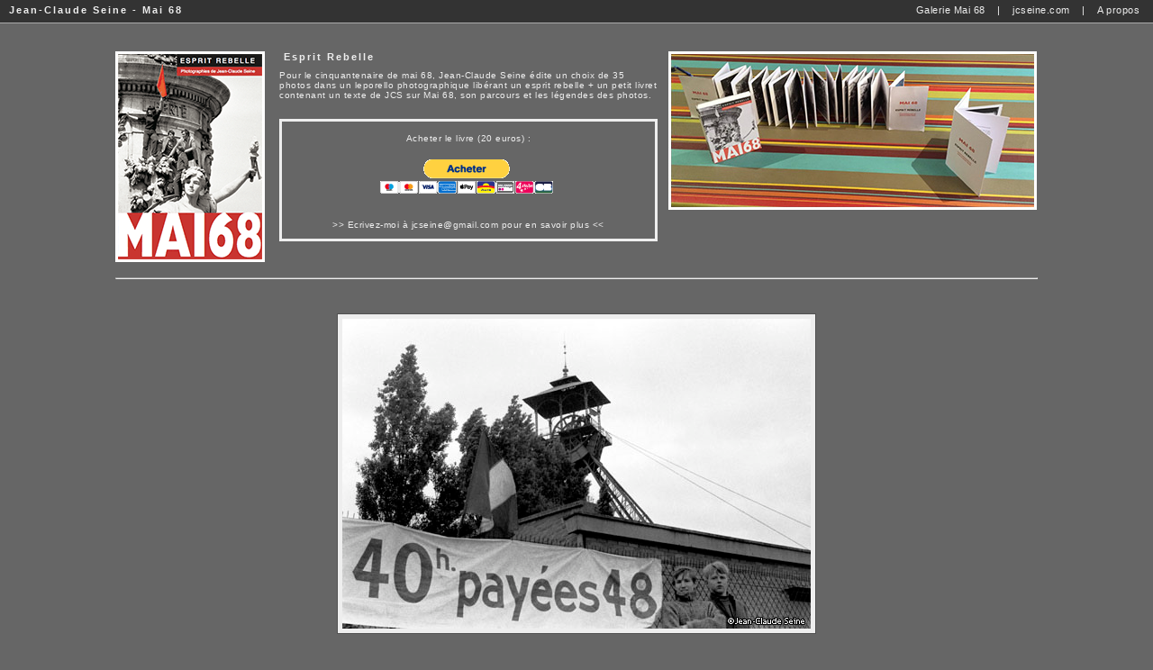

--- FILE ---
content_type: text/html
request_url: http://photos-mai68.com/1968_mai_lens_piquet_de_greve_0158.html
body_size: 1907
content:
<!DOCTYPE html PUBLIC "-//W3C//DTD XHTML 1.0 Transitional//EN" "http://www.w3.org/TR/xhtml1/DTD/xhtml1-transitional.dtd">
<html xmlns="http://www.w3.org/1999/xhtml" lang="en" xml:lang="en">
<head>
<title>Jean-Claude Seine - Mai 68</title>
<!-- META -->
<meta http-equiv="Content-Type" content="text/html;charset=utf-8" />
<meta http-equiv="content-type" name="keywords" content="PhotoBlog,Jean-Claude Seine - Mai 68,Mai 68 - Paris - Manifestation" />
<meta http-equiv="content-type" name="description" content="Jean-Claude Seine - Mai 68-PhotoBlog: Mai 68 - Paris - Manifestation, 1968_mai_lens_piquet_de_greve_0158.jpg" />
<!-- CSS -->
<link rel="stylesheet" type="text/css" href="templates/simple/styles/dark.css" title="dark" />
<link rel="alternate stylesheet" type="text/css" href="templates/simple/styles/light.css" title="light" />
<!-- SCRIPTS -->
<script type="text/javascript" src="templates/simple/scripts/styleswitcher.js"></script>

</head>

<body>
<div id="navigation">
<h1><a href="index.html">Jean-Claude Seine - Mai 68</a></h1>
<span class="menu">
<a href="index.html" title="Browse">Galerie Mai 68</a> |
<a href="http://www.jcseine.com">jcseine.com</a> | 
<a href="about.html" title="About">A propos</a>
</span>
</div>

<center>

<table border="0" cellspacing="10">
	<tr>
		<td width="170px" valign="top"><img src="esprit-rebelle.gif"></td>
		<td width="420px" valign="top"><h1>Esprit Rebelle</h1><br>
			<p>Pour le cinquantenaire de mai 68, Jean-Claude Seine &eacute;dite un choix de 35 photos dans un leporello photographique lib&eacute;rant un esprit rebelle + un petit livret contenant un texte de JCS sur Mai 68, son parcours et les l&eacute;gendes des photos. <br><br>
						
			<center>
			<div style="border-style: solid; border-color: rgb(255, 255,255) border-width: 1px; margin: 0px; padding: 10px;">

				<form action="https://www.paypal.com/cgi-bin/webscr" method="post" target="_top">
				<input type="hidden" name="cmd" value="_s-xclick">
				<input type="hidden" name="hosted_button_id" value="H4BYGAS8TPWR2">
					<table>
						<tr>
							<td><input type="hidden" name="on0" value="Acheter le livre">Acheter le livre (20 euros) :<br><br>
							</td>
						</tr>
					</table>
					<input type="image" src="https://www.paypalobjects.com/fr_FR/FR/i/btn/btn_buynowCC_LG.gif" border="0" name="submit" alt="PayPal, le réflexe sécurité pour payer en ligne">
					<img alt="" border="0" src="https://www.paypalobjects.com/fr_FR/i/scr/pixel.gif" width="1" height="1">
				
				</form><br><br>

				>> <a href="mailto:jcs@int13.net">Ecrivez-moi &agrave; jcseine@gmail.com pour en savoir plus</a> <<
			</div>
			</center>
		</td>
		
		<td width="410px" valign="top"><img src="leporello-esprit-rebelle.jpg">
		</td>

	</tr>
		<tr><td colspan="3"><hr></td></tr>

</table>
</center>
<br /><br />

<a href="1968_mai_gennevilliers_usine_snecma_0232.html">
<img src="images/20071128174600_1968_mai_lens_piquet_de_greve_0158.jpg" alt="Mai 68 - Paris - Manifestation" title="Mai 68 - Paris - Manifestation" id="photo" />
</a>

<div id="image-navigate">
<span class="image-previous"><a href='1968_mai_manif_champs_elysees_1048r.html'>Pr&eacute;c&eacute;dente</a></span>
<span class="image-next"><a href='1968_mai_gennevilliers_usine_snecma_0232.html'>Suivante</a></span>
</div>

<div id="image-info">
<span class="title">Mai 68 - Paris - Manifestation</span>
<table width="100%">
<tr>
<td id="image-notes">1968_mai_lens_piquet_de_greve_0158.jpg</td>
</tr>
</table>
</div>


<div id="footer">
Jean-claude SEINE - <a href="mailto:jcs@int13.net">Contactez l'auteur</a><br><br>
<a href="http://www.jcseine.com">Retour sur le site de Jean-Claude Seine</a>
</div>

<script type="text/javascript">
var gaJsHost = (("https:" == document.location.protocol) ? "https://ssl." : "http://www.");
document.write("\<script src='" + gaJsHost + "google-analytics.com/ga.js' type='text/javascript'>\<\/script>" );
</script>
<script type="text/javascript">
var pageTracker = _gat._getTracker("UA-1782895-2");
pageTracker._initData();
pageTracker._trackPageview();
</script>

</body>
</html>


--- FILE ---
content_type: text/css
request_url: http://photos-mai68.com/templates/simple/styles/dark.css
body_size: 6768
content:
/* .............................. */
/* Basic */
/* .............................. */

body {
	background-color:#666;
	font-size:10px;
	font-family:Verdana, Arial, Helvetica, sans-serif;
	letter-spacing:0.5px;
	color:#eee;
	padding:0px;
	margin:0px;
	margin-bottom:20px;
	text-align:center;
	}

html, body {
     min-height:100.1%;
	}

/* .............................. */
/* Links */
/* .............................. */

a {
	color:#eee;
	text-decoration:none;
	}

a:hover {
	text-decoration:underline;
	}

/* .............................. */
/* Headings */
/* .............................. */

h1 {
    float:left;
	clear:left;
	font-weight:bold;
	font-size:11px;
	letter-spacing:2px;
	color:#eee;
	margin:0px;
	margin-left:5px;
	padding:0px;
	}
	
h1 a {
    text-decoration:none;
	color:#eee;
	}

h1 a:hover {
    text-decoration:none;
	}

.title {
	font-weight:bold;
	font-size:11px;
	letter-spacing:1px;
	color:#eee;
	margin:0px;
	margin-bottom:5px;
	margin-left:15px;
	padding:0px;
	}

h3 {
	font-weight:bold;
	font-size:11px;
	letter-spacing:1px;
	color:#ddd;
	text-align:center;
	}

/* .............................. */
/* Navigation and menu */
/* .............................. */

#navigation {
    background:#333333;
	border-bottom:1px solid #aaa;
	padding:5px;
	height:15px;
	margin-bottom:20px;
	}

.menu {
    float:right;
	clear:right;
	text-align:right;
	font-size:11px;
	}
.menu a {
	padding:7px;
	padding-left:10px;
	padding-right:10px;
	}
		
.menu a:hover {
	text-decoration:none;
	color:#CCC;
	}
	
/* .............................. */
/* Content*/
/* .............................. */

.addcomment {
    float:right;
	clear:right;
	padding:0px;
	}
	
#photo {
    background:#eee;
    padding:5px;
	border:1px solid #515151;
	}

#image-navigate {
    background:#666;
	padding:20px;
	height:15px;
	width:70%;
	margin:0px auto;
	}
	
#image-navigate a {
	padding:10px;
	}

.image-previous {
    float:left;
	}

.image-next {
	float:right;
	}

#image-info {
    background:#515151;
	border:1px solid #aaa;
	padding:20px;
	text-align:justify;
	width:70%;
	margin:0px auto;
	margin-bottom:25px;
	line-height:16px;
	color:#eee;
	}
	
#image-notes {
	width:70%;
	vertical-align:top;
	}
#image-exif {
    padding-top:10px;
    text-align:right;
	width:25%;
	vertical-align:top;
	}
	

/* .............................. */
/* Browse */
/* .............................. */

#page {
    background:#515151;
	border:1px solid #aaa;
	padding:20px;
	text-align:left;
	width:65%;
	margin:0px auto;
	margin-bottom:25px;
	line-height:16px;
	}

#page a {
    font-weight:bold;
	}
	
#page img {
	background:#fff;
    padding:5px;
	border:1px solid #333;
	}

.column{
	width:50%;
	text-align:left;
	vertical-align:top;
	}
	
.thumbnails {
	border:1px solid #515151;
	padding:3px;
	margin:3px;
	}

/* .............................. */
/* Comments */
/* .............................. */

#comment-top {
    background:#333;
	border-bottom:1px solid #aaa;
	padding:5px;
	margin-bottom:25px;
	height:15px;
	}    

#comments {
    margin:0px auto;
	width:95%;
	text-align:left;
	}
	
#comments ul {
	list-style-type:none;
	margin:0px;
	padding:10px;
	}
	
#comments li {
	display:block;
	margin:0px;
	margin-bottom:10px;
	color:#eee;
	text-decoration:none;
	padding:10px;
	border:1px solid #aaa;
	}
	
#comments li a {
	color:#eee;
	text-decoration:none;
	}

#comments li a:hover {
	color:#fff;
	}
	
#comments li:hover {
	background:#515151;
	}

#comment-middle {
    background:#666;
	border-top:1px solid #aaa;
	padding:5px;
	margin-top:25px;
	height:15px;
	} 

#addcomment {
    width:90%;
	text-align:left;
	padding:10px;
	margin:0px auto;
	border:1px solid #aaa;
	background:#515151;
	}

.input {
    width:45%;
	font-size:10px;
	border:1px solid #aaa;
	background-color:#666;
	color:#eee;
	padding:5px;
    }
	
#addcomment textarea {
	width:90%;
	height:50px;
	font-size:12px;
	border:1px solid #aaa;
	background-color:#666;
	color:#eee;
	padding:5px;
	}

.comment-button {
    background:#fff;
	border:1px solid #aaa;
	color:#666;
	border-bottom:2px solid #aaa;
	border-right:2px solid #aaa;
	}

/* .............................. */
/* Footer */
/* .............................. */

#footer {
   text-align:center;
   margin-bottom:20px;
   }

/* .............................. */
/* Calendar if somebody wants to use */
/* a calendar in the template        */
/* .............................. */


.td-calendar-days-vz {
	padding:1px;
	text-align:center;
	border-top:0px solid #000;
	border-bottom:1px solid #000;
	border-right:0px;
	border-left:0px;
	background:#fff;
	color:#000;
	}
.td-calendar-days-vz:hover {
    background:#444;
    }

.td-calendar-days {
	padding:1px;
	text-align:center;
	border-top:1px solid #000;
	border-bottom:1px solid #000;
	border-right:0px;
	border-left:0px;
	background:#fff;
	color:#000;
	}
.td-calendar-days:hover {
    background:#444;
    }
.td-calendar-navi-vz {
	border-top:0px;
	border-bottom:1px solid #000;
	border-right:0px;
	border-left:0px;
	text-align:center;
	letter-spacing:1px;
	word-spacing:5px;
	}
.td-calendar-navi-vz a {
    text-decoration:none;
    color:#444;
    }
.td-calendar-navi {
	border-top:0px;
	border-bottom:1px solid #000;
	border-right:0px;
	border-left:0px;
	text-align:right;
	letter-spacing:1px;
	word-spacing:5px;
	}
.td-calendar-navi a {
    text-decoration:none;
    color:#444;
    }
.td-calendar-days-imagefound {
	padding:1px;
	text-align:center;
	border-top:1px dotted #000;
	border-bottom:1px dotted #000;
	border-left:1px dotted #000;
	border-right:1px dotted #000;
	background:#f5f5f5;
	}
.td-calendar-days-imagefound:hover {
    border-top:1px solid #000;
	border-bottom:1px solid #000;
	border-left:1px solid #000;
	border-right:1px solid #000;
	background:#666;
    }
.td-calendar-days-imagefound a {
    text-decoration:none;
    color:#444;
    }
.td-calendar-days-imagefound a:hover {
    text-decoration:none;
    color:#fff;
    }
.table-calendar {
    font-family:Helvetica, verdana, sans-serif;
	font-size:10px;
	padding:0px;
	margin:0px;
	width:600px;
	border-top:0px;
	border-bottom:0px;
	border-right:0px;
	border-left:0px;
	}
.table-calendar-vz {
    font-family:Helvetica, verdana, sans-serif;
	font-size:10px;
	padding:0px;
	margin:0px;
	width:200px;
	border-top:0px;
	border-bottom:0px;
	border-right:0px;
	border-left:0px;
	}

/* TAG SUPPORT */
.tags01
{
	font-size: 10px !important;
}

.tags02
{
	font-size: 12px !important;
}

.tags03
{
	font-size: 14px !important;
}

.tags04
{
	font-size: 16px !important;
}

.tags05
{
	font-size: 18px !important;
}

.tags06
{
	font-size: 20px !important;
}

.tags07
{
	font-size: 22px !important;
}

.tags08
{
	font-size: 24px !important;
}

.tags09
{
	font-size: 26px !important;
}

.tags10
{
	font-size: 28px !important;
}

--- FILE ---
content_type: text/css
request_url: http://photos-mai68.com/templates/simple/styles/light.css
body_size: 6966
content:
/* .............................. */
/* Basic */
/* .............................. */

body {
	background-color:#fff;
	font-size:10px;
	font-family:Verdana, Arial, Helvetica, sans-serif;
	letter-spacing:0.5px;
	color:#333;
	padding:0px;
	margin:0px;
	margin-bottom:20px;
	text-align:center;
	}

html, body {
     min-height:100.1%;
	}

/* .............................. */
/* Links */
/* .............................. */

a {
	color:#333;
	text-decoration:none;
	}

a:hover {
	text-decoration:underline;
	}

/* .............................. */
/* Headings */
/* .............................. */

h1 {
    float:left;
	clear:left;
	font-weight:bold;
	font-size:11px;
	letter-spacing:2px;
	color:#666;
	margin:0px;
	margin-left:5px;
	padding:0px;
	}
	
h1 a {
    text-decoration:none;
	color:#666;
	}

h1 a:hover {
    text-decoration:none;
	}

.title {
	font-weight:bold;
	font-size:11px;
	letter-spacing:1px;
	color:#666;
	margin:0px;
	margin-bottom:5px;
	margin-left:15px;
	padding:0px;
	}

h3 {
	font-weight:bold;
	font-size:11px;
	letter-spacing:1px;
	color:#666;
	text-align:center;
	}

/* .............................. */
/* Navigation and menu */
/* .............................. */

#navigation {
    background:#f5f5f5;
	border-bottom:1px solid #ccc;
	padding:5px;
	height:15px;
	margin-bottom:20px;
	}

.menu {
    float:right;
	clear:right;
	text-align:right;
	font-size:11px;
	}
	
.menu a {
	padding:7px;
	padding-left:10px;
	padding-right:10px;
	}
		
.menu a:hover {
	text-decoration:none;
	color:#111;
	}
	
/* .............................. */
/* Content */
/* .............................. */

#photo {
    background:#f5f5f5;
    padding:5px;
	border:1px solid #ccc;
	}

/* .............................. */
/* Image Navigation */
/* .............................. */

#image-navigate {
    background:#fff;
	padding:20px;
	height:15px;
	width:70%;
	margin:0px auto;
	}
	
#image-navigate a {
	padding:10px;
	}

.image-previous {
    float:left;
	}

.image-next {
	float:right;
	}

/* .............................. */
/* Image Info */
/* .............................. */

#image-info {
    background:#f5f5f5;
	border:1px solid #ccc;
	padding:20px;
	text-align:justify;
	width:70%;
	margin:0px auto;
	margin-bottom:25px;
	line-height:16px;
	}
		
#image-notes {
	width:70%;
	vertical-align:top;
	}
	
#image-exif {
    padding-top:10px;
    text-align:right;
	width:25%;
	vertical-align:top;
	}

.addcomment {
    float:right;
	clear:right;
	padding:0px;
	}	

/* .............................. */
/* Pages */
/* .............................. */

#page {
    background:#f5f5f5;
	border:1px solid #ccc;
	padding:20px;
	text-align:left;
	width:65%;
	margin:0px auto;
	margin-bottom:25px;
	line-height:16px;
	}

#page a {
    font-weight:bold;
	}
	
#page img {
	background:#ffffff;
    padding:5px;
	border:1px solid #ccc;
	}

.column{
	width:48%;
	text-align:left;
	vertical-align:top;
	padding:5px;
	}
	
.thumbnails {
	border:1px solid #f5f5f5;
	padding:3px;
	margin:3px;
	}

/* .............................. */
/* Comments */
/* .............................. */

#comment-top {
    background:#fff;
	border-bottom:1px solid #eee;
	padding:5px;
	margin-bottom:25px;
	height:15px;
	}    

#comments {
    margin:0px auto;
	width:95%;
	text-align:left;
	}
	
#comments ul {
	list-style-type:none;
	margin:0px;
	padding:10px;
	}
	
#comments li {
	display:block;
	margin:0px;
	margin-bottom:10px;
	color:#444;
	text-decoration:none;
	padding:10px;
	border:1px solid #eee;
	}
	
#comments li a {
	color:#444;
	text-decoration:none;
	}
	
#comments li:hover {
	background:#f5f5f5;
	}
	
#comments li a:hover {
	background:#f5f5f5;
	}

#comment-middle {
    background:#fff;
	border-top:1px solid #eee;
	padding:5px;
	margin-top:25px;
	height:15px;
	} 

#addcomment {
    width:90%;
	text-align:left;
	padding:10px;
	margin:0px auto;
	border:1px solid #eee;
	background:#f5f5f5;
	}

.input {
    width:45%;
	font-size:10px;
	border:1px solid #eee;
	background-color:#fff;
	color:#666;
	padding:5px;
    }
	
#addcomment textarea {
	width:90%;
	height:50px;
	font-size:12px;
	border:1px solid #eee;
	background-color:#fff;
	color:#666;
	padding:5px;
	}

.comment-button {
    background:#fff;
	border:1px solid #aaa;
	color:#666;
	border-bottom:2px solid #aaa;
	border-right:2px solid #aaa;
	}

/* .............................. */
/* Footer */
/* .............................. */

#footer {
   text-align:center;
   margin-bottom:20px;
   }

/* .............................. */
/* Calendar if you want to use    */
/* a calendar in the template     */
/* .............................. */
.td-calendar-days-vz {
	padding:1px;
	text-align:center;
	border-top:0px solid #999;
	border-bottom:1px solid #999;
	border-right:0px;
	border-left:0px;
	background:#fff;
	color:#999;
	}
.td-calendar-days-vz:hover {
    background:#444;
    }

.td-calendar-days {
	padding:1px;
	text-align:center;
	border-top:1px solid #999;
	border-bottom:1px solid #999;
	border-right:0px;
	border-left:0px;
	background:#fff;
	color:#999;
	}
.td-calendar-days:hover {
    background:#444;
    }
.td-calendar-navi-vz {
	border-top:0px;
	border-bottom:1px solid #999;
	border-right:0px;
	border-left:0px;
	text-align:center;
	letter-spacing:1px;
	word-spacing:5px;
	}
.td-calendar-navi-vz a {
    text-decoration:none;
    color:#444;
    }
.td-calendar-navi {
	border-top:0px;
	border-bottom:1px solid #999;
	border-right:0px;
	border-left:0px;
	text-align:right;
	letter-spacing:1px;
	word-spacing:5px;
	}
.td-calendar-navi a {
    text-decoration:none;
    color:#444;
    }
.td-calendar-days-imagefound {
	padding:1px;
	text-align:center;
	border-top:1px dotted #999;
	border-bottom:1px dotted #999;
	border-left:1px dotted #999;
	border-right:1px dotted #999;
	background:#f5f5f5;
	}
.td-calendar-days-imagefound:hover {
    border-top:1px solid #999;
	border-bottom:1px solid #999;
	border-left:1px solid #999;
	border-right:1px solid #999;
	background:#666;
    }
.td-calendar-days-imagefound a {
    text-decoration:none;
    color:#444;
    }
.td-calendar-days-imagefound a:hover {
    text-decoration:none;
    color:#fff;
    }
.table-calendar {
    font-family:Helvetica, verdana, sans-serif;
	font-size:10px;
	padding:0px;
	margin:0px;
	width:600px;
	border-top:0px;
	border-bottom:0px;
	border-right:0px;
	border-left:0px;
	}
.table-calendar-vz {
    font-family:Helvetica, verdana, sans-serif;
	font-size:10px;
	padding:0px;
	margin:0px;
	width:200px;
	border-top:0px;
	border-bottom:0px;
	border-right:0px;
	border-left:0px;
	}

/* TAG SUPPORT */
.tags01
{
	font-size: 10px !important;
}

.tags02
{
	font-size: 12px !important;
}

.tags03
{
	font-size: 14px !important;
}

.tags04
{
	font-size: 16px !important;
}

.tags05
{
	font-size: 18px !important;
}

.tags06
{
	font-size: 20px !important;
}

.tags07
{
	font-size: 22px !important;
}

.tags08
{
	font-size: 24px !important;
}

.tags09
{
	font-size: 26px !important;
}

.tags10
{
	font-size: 28px !important;
}